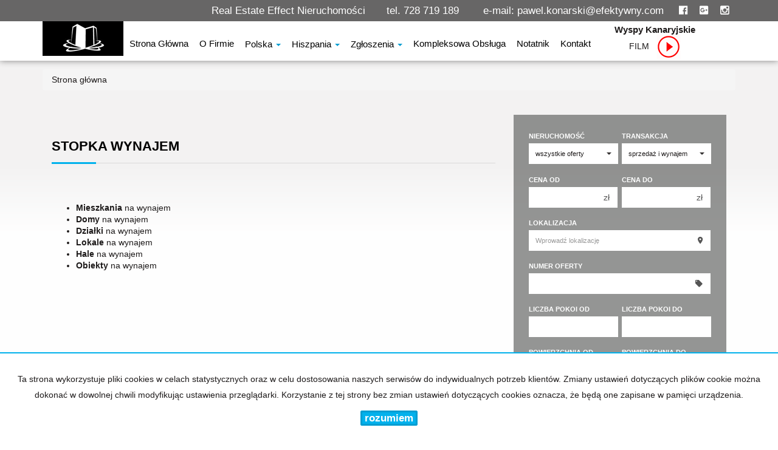

--- FILE ---
content_type: text/html; charset=UTF-8
request_url: https://www.efektywny.com/handler/GetLocationList/
body_size: 286
content:
["Hiszpania","Hiszpania \/ Alicante.","Hiszpania \/ Grand Canaria.","Hiszpania \/ Ibiza.","Hiszpania \/ Majorka.","Hiszpania \/ Malaga.","Hiszpania \/ Mallorca.","Hiszpania \/ Teneryfa.","Hiszpania \/ Teneryfa. \/ Santa Cruz.","Polska","Polska \/ Andrych\u00f3w (gw)","Polska \/ Andrych\u00f3w (gw) \/ Su\u0142kowice","Polska \/ Brze\u017anica","Polska \/ Gorlice","Polska \/ Gorlice \/ Zawodzie","Polska \/ Gr\u00f3dek nad Dunajcem","Polska \/ Gr\u00f3dek nad Dunajcem \/ Ro\u017cn\u00f3w","Polska \/ Kalwaria Zebrzydowska (gw)","Polska \/ Kalwaria Zebrzydowska (gw) \/ Przytkowice","Polska \/ Krak\u00f3w","Polska \/ Krak\u00f3w \/ D\u0119bniki","Polska \/ Krak\u00f3w \/ Podg\u00f3rze Duchackie","Polska \/ Krak\u00f3w \/ Swoszowice","Polska \/ Limanowa (gw)","Polska \/ Limanowa (gw) \/ Rupni\u00f3w","Polska \/ Mogilany","Polska \/ Mogilany \/ Lusina","Polska \/ Mogilany \/ Mogilany","Polska \/ Nowy Wi\u015bnicz (gw)","Polska \/ Nowy Wi\u015bnicz (gw) \/ Stary Wi\u015bnicz","Polska \/ Skawina (gw)","Polska \/ Skawina (gw) \/ Ja\u015bkowice","Polska \/ Skawina (gw) \/ Polanka Hallera","Polska \/ S\u0119kowa","Polska \/ S\u0119kowa \/ Ropica G\u00f3rna","Polska \/ Ustrzyki Dolne (gw)","Polska \/ Ustrzyki Dolne (gw) \/ Hosz\u00f3w","Polska \/ U\u015bcie Gorlickie","Polska \/ Wadowice","Polska \/ Wadowice (gw)","Polska \/ Wadowice (gw) \/ Chocznia","Polska \/ Zielonki","Polska \/ Zielonki \/ Bibice","Polska \/ \u015alemie\u0144","Polska \/ \u015alemie\u0144 \/ Las"]

--- FILE ---
content_type: text/html; charset=UTF-8
request_url: https://www.efektywny.com/handler/getBestOffersLocations/
body_size: 60
content:
{"status":"ok","result":"    <h4>\r\n        Popularne        <br \/>\r\n        <span>lokalizacje<\/span>\r\n    <\/h4>\r\n    <ul class=\"nav\">\r\n                    <li><a href=\"oferty\/Wadowice (gw)\/\">Wadowice (gw)<\/a><\/li>\r\n                    <li><a href=\"oferty\/Teneryfa.\/\">Teneryfa.<\/a><\/li>\r\n                    <li><a href=\"oferty\/Krak\u00f3w\/\">Krak\u00f3w<\/a><\/li>\r\n                    <li><a href=\"oferty\/Gorlice\/\">Gorlice<\/a><\/li>\r\n                    <li><a href=\"oferty\/Alicante.\/\">Alicante.<\/a><\/li>\r\n                    <li><a href=\"oferty\/Brze\u017anica\/\">Brze\u017anica<\/a><\/li>\r\n            <\/ul>\r\n"}

--- FILE ---
content_type: text/html; charset=UTF-8
request_url: https://www.efektywny.com/handler/getCaptchaImg
body_size: 6474
content:
<div class='col-md-12'><label>Kod zabezpieczający</label></div><div class='col-md-12'><div class='input-group form-group '><span class='input-group-addon' id='basic-addon1'><img src="[data-uri]
SlBFRyB2ODApLCBkZWZhdWx0IHF1YWxpdHkK/9sAQwAIBgYHBgUIBwcHCQkICgwUDQwLCwwZEhMP
FB0aHx4dGhwcICQuJyAiLCMcHCg3KSwwMTQ0NB8nOT04MjwuMzQy/9sAQwEJCQkMCwwYDQ0YMiEc
ITIyMjIyMjIyMjIyMjIyMjIyMjIyMjIyMjIyMjIyMjIyMjIyMjIyMjIyMjIyMjIyMjIy/8AAEQgA
NgDIAwEiAAIRAQMRAf/EAB8AAAEFAQEBAQEBAAAAAAAAAAABAgMEBQYHCAkKC//EALUQAAIBAwMC
BAMFBQQEAAABfQECAwAEEQUSITFBBhNRYQcicRQygZGhCCNCscEVUtHwJDNicoIJChYXGBkaJSYn
KCkqNDU2Nzg5OkNERUZHSElKU1RVVldYWVpjZGVmZ2hpanN0dXZ3eHl6g4SFhoeIiYqSk5SVlpeY
mZqio6Slpqeoqaqys7S1tre4ubrCw8TFxsfIycrS09TV1tfY2drh4uPk5ebn6Onq8fLz9PX29/j5
+v/EAB8BAAMBAQEBAQEBAQEAAAAAAAABAgMEBQYHCAkKC//EALURAAIBAgQEAwQHBQQEAAECdwAB
AgMRBAUhMQYSQVEHYXETIjKBCBRCkaGxwQkjM1LwFWJy0QoWJDThJfEXGBkaJicoKSo1Njc4OTpD
REVGR0hJSlNUVVZXWFlaY2RlZmdoaWpzdHV2d3h5eoKDhIWGh4iJipKTlJWWl5iZmqKjpKWmp6ip
qrKztLW2t7i5usLDxMXGx8jJytLT1NXW19jZ2uLj5OXm5+jp6vLz9PX29/j5+v/aAAwDAQACEQMR
AD8A9b1mWDWdDW7soFnuYZS1oZwyIsq9C3Tj60kGq2UL6fouovaQa7PAZEhRMhXwSSv45NReK9Y0
aHTbS116GUW2oSCLyipyGzkZIPGK1ZtKtHiju7O2tmvoYDHaXDqGKDHHzdcUAeZ2/wANdfsdcn8U
6rqUmsahBN5ttaQnyxIc45PbjsPSvS9ItbLTIAiQRWM943nPb7lzvwM4x1rKsfEtxYajpfh/XFMm
sXcbOZbeM+SMZ7/Sk8W3McOkXGtWFvDNqWmbxC0wI2nHzBRxknoOxNAGufEmk/2vLpP26L7fEoLQ
FsNz0FchL4lOsLb2+qabPot4+peTZSHHmllBAkjYjAIDEcgqQWUhlYgx+HJvCXxEsLXxCsaSapaF
WnZR5UiyL3YA8j06120mk2N1HZTXiLcyWZ8yGaTqp/vUAcj4m0iXX7CPQ/ENhY3OoysVs7+EGBWQ
8yCMks0cgVeU3HeoyCwDqnk114l8b+EfGk3gLwzq0dzDbyJHbg2MKn5kViDhexY5PtX0Mk2k+J9L
lSKaK8tGbazRORtdSCCrAgqykAhgQQQCCCK+f9OurbSf2g9Xm1O6v7vy5FhS4+RWaUmML5mxVULw
RwB27mgD2HTPEYt7CzbxpZSaXqcK5a5uYB9nTPG7z0LRR5Py4Z1YnAx8y5t+O9e1Xw14dl1bS7a0
uBbhpJ0uC4+QKT8u0HnjvgV0NtcLdReag+XJAOQQfcEV5j8UtO0Pwz4D1T+y/M0qa5t2jFnpwCRT
qSFcvFgoB8yAy4V/uIG+YKQBfBXxa1DxNCJ7zw20FvIWit5LafzGuJhjESqVAzjJJLAKFLHCgsNT
TrbxRqPi68fXDpslvboPskMErEW5bhyO5faSocgHGcBQ7A+MeF5tc8O/DW31zTr65hNxPJbwNAI3
dWLDKCORCAh2ZLI4ZjtBUhARsfCS9v8AxprurHW/F2oWl6RHshtZUgkuT82STtyQoA6f3qAPfLe9
giuJ7WK0ljWF9rv5e1Tlc7s9+lU9Lu4vEU9rrdhqM4s0V4mtcDa7Zxk89RXFeL/hvfXduiaTrfiS
ado5MGXVmKK+Pl3BuxPHFbfw9t4vCfw90i31hxY3U3MiXLbW81u3PfAFAGtr/h+51rW9HnMsYsbK
UyyRHIZm/hIIrQl1vTV1T+yTfRJqDJuWIn5sHoavvLHGAXdVBOAScZr518W+KdD8P/FZde0/xCL/
APegXlulv5ojUYyqMcKTx2PFAHV6PoGva9cNPea9dalDDK8ctvHKbdky3GQfQZI+lZ/jr4seJfBr
LpthoVvb265igubt3ldlU4DFcLgnGe4+ta+mfHbwdPqkUKpPbi7kPmXE0CxCPjjeQTn61Y+IlzD4
30afQtEtINVSaAyC+tpVfyJF+dBkf3sY+hoA4nR9G1r4qeFI9b1fWrueRb4I9rI3+jlARnbFGBzy
OTXp+ifDzwfpfimHV9CBtL6yRopobWfMb7lxiRTn6jGOcda8I+EviXSNHvQmuald2kNvcrPbrEf3
bMw2vvHoNqfrXW+Lvitonh7VJJvATJPdXU6y6lcmNijKp+6pYd8kZA78c0Ae0+KvE1n4T0V9TvQ7
xqdqxRYMkjYJwg7nAJ9gCTwDXHW3icXFvpWp6kJ9QvbggWsFrF5cdkzLn5ixOXIYr5hA+XICpufd
kfEHw2+pnQL6W4ub23nk8y+1JbkxxxRttx5cZJWNOmAvLbV3F2+Y6Xhzw1c6Tpdz4etLW4vtEn2S
fa7uXbmNuW24AIPSgD0VoZ7m4srlbl4Y4wTJAoBEmRwCfb2rG8T6h4ktrm0ttA06Kfzwwknlb5YT
2yPSr9pLBBoFr8z2UShY0DMGI5wBnkHNa1AHN2Xi/TX1ePw/dXif22qASwohALYydpPUUU2+8OW8
HiiLxFbWYudQcrAQ8gURp/E6574ooA5vUItf/tTT73XLZ7vT72NbebTYUDiGQ8Fsjovvmul8RR6r
H4dl0/wg9vFqNuI1jSX7qJ6c+wrD0rx9eNd29vq2kakhO9nkh0i84A+78vlZOa6H/hMdLzn7Jrmf
+wDe/wDxmgB1za6ouhpeQw20viFLUIGb7m843D6Zri9O02Hw2mqah4pv77N1FtuQ6lo03n7sbDPQ
117ePPDcLhL3UTprN90apby2W/8A3fOVd2O+M4yM9RXOW+u+DNIl1m/v/Gmm6ja3TCb7M17HMY8f
wogJJ+gFAHE/Ch4fC3xC8V+GbVRI0u2WxkIyPLByN2P9mRM+mDVnxJ8RfEfiHVrjwh4TWK71L7Tx
fWTnyoogMEMTweTyenGOSa8q8Z+KrbxN4ul1nSYBo9m+LR2jlxLKjFtzsoOeVJBA46DJzXrHhzRf
A+hCz1LRPG+j2V2ti0MitfJiSUgjeQzAjnnBHYdKAO30/QNV8K/De4sYdQtBrBRn+0pEsMfmnsBw
PbPf0HSvBPDd9c3HxF1O38QKkkuokpcxOQnnncPlUnjnr7gGvdbDXPC114Wh0vxL4x0HUphzNJ/a
EShyDkdG+lZHiaLwR46uZ4reS1vxYQrFd3sTBo7ONvmUxsOHkbkAglF2sXztCOAWNJu7jwFYS6Gd
X0+6SJuXkd2GlB2Xa0x6lCG3BWKtwefL3PDxXxUutP1HwRdvpV5JPAssM01/dyM82oNu2gRg4xCp
d2+ULGGOEUAtXdaP8Pvh3Jprat4b0iw1Row3k7rp7iPzBztwzMoOcdu9cJ8WNJnTwrpsjafFZ6vr
N2sUmnQoZCGBLFotuSMkjcoBBZgwwxfeAdn8OLDSNP8AhVogu7Vr7e6zMnl+Z5cknzAgdgARzXln
w4j8LWfxD8Q2fii3s5YYpJBALqLzF3rIVIC4IPB9O1e6LrR0fwtoo0CxbV7f93a/uQUMSqNpLKeV
K7cFTgggg4IrybwRpf2v47+MLA3M9plp7gNA21uLhG2/T5v0oA6DxP8AEG18Omwt/DXiXUpGuLuK
IxajavPDDEWBdhJIqyueOhkbhmAC/KVtahpdpqGlz2XilNbNv5zXAvLEm9gjfghUKL5owOu+NQDu
GT8pPoninRdP8R6QdJv5liM0ivA2QHWRCGBXPfj8iag1nSrTUPC8uj61exwm9/dvJAREXYn+EevS
gDh/iHrPhrUPhldW+mavBeXFpGFtGin3EuowTkdTt3V8/wDgfUtE0vX45tdsILq2JVf9IjMiRjPz
EoOpx06/T0931GH4VeDkt9Onbyb+2kUC/t13TxSYOGdgMMARyjBl6ZUiubv/AIHxa/aHW9Bv1lt5
yXjjCIjyIeS6lcRs3ULHtiHIywwSQDqrrwB8MfiJpsjeG5rG2vAuUl09trJ6b4eOPqAfcV1Xgvw2
/hCGy0mLTYiPsafa9QjfiSZRjGDzivlPWNK1rwF4nWB2uLHULfbLE+QrqD0OVLKcj+6zDsTkED6O
8KXPiPxzLZ62NQudLtBZpHNLblHWWQqC3lK6suQ2QxIIXGwAtuMYB4trunWfhP443Fpcw2M1j9uD
bLmPzYY0mGQXTIyE3g7cjO3qM5r6c8O+HU0fRrjTriO2njlmd2IiH70EAZcYAJwMYACgAKoCgAeE
ftC6Tp2mahoIs4jFILeSNsksXXfu3FjyzFncsSSSWySSTWz4V+M0dz4Y0nSTpmu3Or2rRxs1mqut
wRwAzFsjd34oA7r4n3Om22hW8WpW8qaeske0xfxsWwIgnGTjJ68YrtLPTbfTrF7VHkaA5GJXLbRj
GBnoK8n1/RPFfjHVNN1rxdJpvhfw5pdwlx9mnug7k7hgu3C5PCjJGM9CTz0er+KND8Tz3+gSmTUt
JeJH+16Ksl4UbOQr+QrFSSDjPBwfegDXJvbHV7fRU0pzpMsWDeW5P7tsnAxk7QB3rpL0XI0+cWWw
3QjPlb+m7HGa5+316W2tIY7Hwzrt1ZxIEjncQQFwBjlJ5Y5ByCPmUZ6jIIJqaN4h8T+I4rj7Npel
ackcpi+1S3UtyOO6xeXHvB6Z3rjOecYIBn6/4R8QeLPD2nRX+syaZqke7zvsmfKkHocEUU+3stR8
ZWmopqPills4JTFs0qyW3yVwTv8AO80nBAxtI75JyMFADrvx1a63pMsXh6/s7PXGJVINQdYplC/M
SY2O/G0E9OnPSutF7/ZugLe6tNGphgD3EqD5eByR7VxPxE8R+F1t0tdQvRdTWsoZtKRQ4umBGEcE
EHkZ57iqV94S1TUNGTXfDV7qWmtLY4j0SWXzIVY9E2S7kRQOAoUAAADFAHYahpmi+N/DxuI4oblb
iE/Z52BBGRxz1AzXlc3wh1y9F1qvjHV7OZdOtvLsYINxi2qMgvwDgenUnqccHsm1bxZ4a8JW0upQ
aEk8y+WltAXtjA/OFXJkWVj7mMAjkkHIsaL44ljglsfGtsNPvgQHRIGliWMj70kke+OMdc7mGACS
AMEgHE+I/Dtv4v8Aht/aulwRXVyLEiW5hPlonkfMFSPjrtK8dM1vfB/T7DWfD2keJY551vLW2Ony
wK/7sFDjJHqRtb/gVdZd+INH0fRrOfTLaC60W4dla5sXQwRKM7nZh8u0YbJ7YNYmh/DzSldpobJt
O0BpTcJpj+ZvnO3aXl3N8iMOsJXOFXcRl4gAa9mNZ16+vHiv9vh24YeTcRkpNIgHIhIHEbZ4lzuI
B2DDJKL2seEdA1WzS31DS7We1htzbW8BgTFupAH7rjKHAA+XH3R6Vqabqthq8Dz6fdRXMSOUZo2y
Aw6iuT8fX11YXWlzWl35c4ZikMq/uHYY5kb+HHagDnfDvwiTR3uFjh0S9sHXNt/aulLNMmefnOVJ
P4j6Ctqz+Ffh+yuJdSvtP0q+u2AVlOnxxW0UYOTshUEZx/ExZvfFdFFrcen+EhrGqS21uRF50m64
URhieAHJxgkgDnuK841H4oaj4g07TY/D4EN7NKzXCWYa8eJFPRliViAwz1HY0AZfiP4aWuj2k3iX
w39iure4mEn2S50sXCbCeFRRGzKOvQAY69iOP0O0mtPG2oeJ7vwC914fXek1nJZxqtvlVYHy2+VT
yrAejjHXn3eHxbqFzFKk3g/V5bLy2zcHyoFdehyk7xsvfqB6jIwaQaVr93NbSwadoOmqIfJM8d5J
dpJDglUeEwxiRQTlTvUqSSCQXVwDL0rS/CPiDR7TUrLw++gXUySSW6Ql7JjtH3nNuy7gO2TkAnGM
msHWNS8F21vot1cnWdVklm8pJrfWLxljlGAdu6XI59Oa6u1TXdUt5rHUdeSw1O0jydP0qzjh3ccH
M/m+ZGcfIyhP4gw3AqmF4V8OeFvEYktbzTtYTULCYmQzXcsKiTPVVhKRg9BlVUnGTk5JAKfib4X+
FZ7HWLi9afSLGIpcDUJL+SQvIRzvWVirZLYB6knGea8luNC1Dw5PG3hTxnLc2EkZluLvT2lVbVcH
mcQlynAPX0Poa9b0/To9C8YF4I/D6x2EhN3Ja6XHHLCH+VY0KrvZ33bQFySTgZJxW/reg+IfFWsa
TFqNlDZ6DA/nG2iud0qsOUaQgAbh02KWUHJ3P8pUA8d8LfC/W9b1qXU/FOk6/qFsrjOwxxyXJBOd
xuJI3UcDtkg9utesweB/EFjZQ2GgyReGbaNi4a21aXUUU5LcQTwgcktwrpy2Tu2gV6Wo2qAOwxWX
r/iCw8OWAu7+TarOI41BGXY9hmgDxPU/A93c6nqGteOdV1HVra0YRR3ljDbKLdR99poZBgj5lIEY
cnac84Fbem6D4S1R7ODTfiP4j3TKpS3sL+OBIiF43RJGBEcDoQCSDnnNdvd3q69oGv21vo9yrJuR
o5E2m5OOqn3xjNcPqXgTxBqOk2WkzaNYyaZbeUbV2k/0m33YMmH6jkdsdB6UAa9p4W0DR/EMkdtq
l1p99bAGK5j0vTYtxYY2o4tgSSCRgetdRY6Rql7ZR3B8V+I7feCfKnt7JXXnHI+z1ja/4Wu4dDS5
tdROrRaaDPBZ6hCJmBQfKkckZRgexaTzTwD1B3T+FfHF1LoEF34vsJdFeQki5mj22xGf4nyRF2H7
zZuLALuOcAGD4y0+ebVLLSbnxpqEcisbj/TLKOVWVRn/AJYCLA+9kNuJwMY5zr65e+IdH8KXWpXP
iXRLXTRCvl3EGkShwGwAQDccHJGOtaFnqd34lka/8Nxx/YptpTUdSjJQDb/yxgG2RgeQd7R9Qy7x
Tf7LitfE1lHqVi2qCWF86rqU6M0TkFdkcYARNy4B8tV3ADdk80Acrouu+J9Q0u2l0/X9J/sjDJJq
F1prRy3DY/5ZxiYs7AjB3CPsV3iiqkXhy71Xxo9j/ZJ/sG2vN0Uf+pNtgcuoHUE96KAPQtX8G6Rr
etWt3dWUG63fziyoA8j9snGcDr7101FFAHOeM9Ss9N0mJru188yzLFCdit5ch+62D6Gsybwl/aFj
aLqMqSaxtdhqMI8tg4GFbA+9getFFAHlXimXRtC8OeHNd1uO4v8AUdTVbqxmiiSOVVTYyyTTKyzG
Xa64AcovAwSgdux13V/Gvg86f5k9q9teTi1WK5u/tqRKemMQQyMRwNzysSM5yTuBRQA/Rotd0HWt
M8Oatd2ujyaw80ll/wAI1ErRsyJvlM5uUcjjbt2Du2e1aPizwlpjT6VNqkmpatcTXIgeW41CSLhu
4SLai4AA+VVzjJySSSigCTT/AAfoWn/FBbzTtNtbM21jhEggVAHOQW4H90kZ61sT+IrnTdR/svUE
ie9mEstvLAnyLGoyA2Tnd16cUUUAa2j6lb+I9CivPs5EFwrAxSgHIyQQe1aSIkUaxxqFRQAqgYAH
pRRQBn6ro8epGKaO4msr6HIhvbcL5kYP3l+YFWUgDKsCMhTjcqkch4ma61XwlrJl1CbTLrQZme+n
05cfaAkKzZQFgRuR1O0nhsruYDcSigBmtSr4H05PE+sRjUNRLoghi2rFbsRtJQ7Qztt4Lvk8ttEa
uyV39vMLi2imAwJEDY9MjNFFAEtZ+r6NY61arDfWsVwI3EkYlGQrjoaKKAKur6Vf6t4eNnHqJsL1
lH7+2HCn2B5xWVa+H9et5EeDxHLKQ8ImWdMqURcMFHOCx5zRRQBoXV5fHVpdE0OGyt5YoI7me5uV
ZkjEjSBdsS48wkxPnLptyp+bkVPY+G7O1vI7+6kn1LUY87Ly9YO8eQQfLUAJFleD5aruwN2TzRRQ
Bj6ppGl2upXV1ZRzaRdon2mW70spG87MxB8xCpSU9cGQNjcSME5rH1Vn8HaHLrmvlNb0i2uRc+Zt
Md3bszBEIXcY5SSy5x5QXBIByFBRQB2WtRXZi+06fcGO7gQ+WkjHyX3YHzgcnHaiiigD/9k=
" alt="" id="captcha_img" /></span><input type="text" placeholder="Przepisz kod z obrazka" name="OfferContactFormCaptcha" id="captcha_input" class="req formField form-control captcha_field" /></div></div>

--- FILE ---
content_type: text/css
request_url: https://www.efektywny.com/css/outer_screen.css
body_size: 3554
content:
body {
    font-size: 14px; font-family: calibri ,sans-serif; background: linear-gradient(to bottom, rgb(243, 242, 242)18%, rgb(255, 255, 255) 26%, rgba(254,254,254,1) 80%);
}

.reversed-box {
    background: #039dd1;
}

.wys {
	margin: -15px 0px 0px 0px;
}

#header-article p {
    font-weight: 700;
    font-size: 1.1rem;
    line-height: 37px;
}


/* caret */

.nav .open > a .caret, .nav .open > a:focus .caret, .nav .open > a:hover .caret {
    border-top-color: #039dd1;
    border-bottom-color: #039dd1;
}
.nav .caret {
    border-top-color: #039dd1;
    border-bottom-color: #039dd1;
}

.enjoy-css {
    display: inline-block;
    box-sizing: content-box;
    padding: 15px 20px 15px 20px;
    border: 2px solid #fff;
    border-radius: 3px;
    font: normal 30px/normal "Times New Roman", Times, serif;
    color: rgba(255,255,255,0.9);
    text-overflow: clip;
    background: #ffffff4d;
    text-shadow: -1px -1px 0 rgba(15,73,168,0.66);
    height: 44px;
    bottom: 50px;
    position: relative;
    text-align: center;
    width: 250px;
}


.nav a:hover .caret {
    border-top-color: #039dd1;
    border-bottom-color: #039dd1;
}

/* caret end */

/* pasek szary top */
.above-menu p {
	font-size: 15px;
}

.grey-name {
	margin-right: 25px;
}

.grey-mail {
	margin-right: 15px; margin-left: 15px;
}

.grey-socials a {
	margin: 0 10px 0 10px;
}

.tel-space {
	padding-left: 30px;
}
/* pasek szary top end*/

.tekst-na-stronie-glownej .domy {padding-right: 5px;}
.tekst-na-stronie-glownej .mieszkania {padding-right: 5px;}
.tekst-na-stronie-glownej .dzialki {padding-right: 5px;}

#copyright .container span:last-child::before {
    content: '|';
    margin-right: 10px;
    margin-left: 10px;
}	

#copyright .container span:first-child::after {
    content: '';
}

body:not(.main) #menu {height: 100px;}

/*.above-agents {display: none;}*/

.reversed-box label {
	font-weight: 400!important;
}

.contact-form  label {
	font-weight: 400!important;
}

#header .slogan {
	text-align: right; 
}

.social-menu {display: none;}

.above-menu {
	background-color: rgba(22,20,20,.65);
	font-size: 14px;
	color: #fff;
	text-align: right;
}

.above-menu p {
	position: relative;
	height: 10px;
	z-index: 10;
	top: 0;
	font-size: 17px;
	margin: 5px 0 20px;
}

.above-menu a{
	text-decoration: none;
	color: #fff;
}

#home-article {
	background-color: #f0f0f0;
}

#cookies-info {
    width: 100%;
    border-top: 2px solid #01b1ec;
}

.slogan strong {
	color: #ececec;
	text-shadow: 2px 2px 2px #000;
	font-size: 40px;
}

#header .slogan p {
	color: #ececec;
	text-shadow: 2px 2px 2px #000;
}

#header .slogan p span {
    font-size: 3.5rem !important;
    color: #fff;
    text-shadow: 2px 2px 2px #000;
}

.domy > ul > li {
    background: url(../../../../../grafika/nag-domy.jpg) top center;
    background-repeat: no-repeat;
    background-size: cover;
}

.mieszkania > ul > li {
    background: url(../../../../../grafika/nag-mieszkania.jpg) top center;
    background-repeat: no-repeat;
    background-size: cover;
}

.dzialki > ul > li {
    background: url(../../../../../grafika/nag-dzialki.jpg) top center;
    background-repeat: no-repeat;
    background-size: cover;
}

.lokale > ul > li {
    background: url(../../../../../grafika/nag-lokale.jpg) top center;
    background-repeat: no-repeat;
    background-size: cover;
}

#footer {
    background: #303030;
}

/* jezyki i facebook */
#menu .navbar ul.nav.language-menu {
    margin-right: 20px;
    display: none;
}


.ofertaInvest .pricebox-menu span.price {
    font-size: 2.2rem;
    font-weight: 700;
    padding-left: 44px;
}


#menu .navbar ul.nav.social-menu li a {
	padding: 0px 16px;
	display: block;
	font-size: 26px;
	color: #A0B655;
}

#menu.menusmall .navbar ul.nav.social-menu li a {
   padding: 0px 16px;
   display: block;
   font-size: 23px;
   color: #5C5A5F;
}


@keyframes bg-slide {
	0% { background-position: -1000px center; }
        100% { background-position: -3794px center; }
}

.sort-panel.btn-group button.btn.active {
    color: #01b1ec;
}

/* jezyki i facebok-------K_O_N_I_E_C--------*/

/* .search-box-basic:before, .search-box-basic:after{
  z-index: -1;
  position: absolute;
  content: "";
  bottom: 25px;
  left: 23px;
  width: 50%;
  top: 80%;
  max-width:300px;
  background: #777;
  -webkit-box-shadow: 0 32px 25px rgba(1, 1, 1, 0.69);  
  -moz-box-shadow: 0 32px 25px rgba(1, 1, 1, 0.69);   
   box-shadow: 0 32px 25px rgba(1, 1, 1, 0.69);
  -webkit-transform: rotate(-8deg);
  -moz-transform: rotate(-8deg);
  -o-transform: rotate(-8deg);
  -ms-transform: rotate(-8deg);
  transform: rotate(-8deg);
}

.search-box-basic:after
{
  -webkit-transform: rotate(8deg);
  -moz-transform: rotate(8deg);
  -o-transform: rotate(8deg);
  -ms-transform: rotate(8deg);
  transform: rotate(8deg);
  right: 23px;
  left: auto;
}
*/

#menu .navbar ul > li > a::after {
    background: transparent;
}

.page-margin-top {
	margin-top: 20px;
 }

.dropdown-menu li.active > a {
    background-color: #01b1ec !important;
}

/* --------------- menu ---------+JS-W-SERW-------*/

#menu { 
	height: 100px;
	background: rgba(255,255,255,1);
	position: fixed;
	top: 0;
	width: 100%;
	box-shadow: 0 0 10px rgba(0, 0, 0, 0.46);
	z-index: 2000;
	transition-duration: 200ms;
	transition-property: all;
}

#menu .navbar ul > li > a {
   height: 14px;
   margin: 0;
   line-height: 96px;
   padding: 4px 9px;
   font-size: 1em;
   position: relative;
   transition-duration: 200ms;
   transition-property: all;
   color: #000;
}


#menu.menusmall {
    background: #fff;
    position: fixed;
    top: 0;
    width: 100%;
    box-shadow: 0 0 10px rgba(0, 0, 0, 0.56);
    z-index: 21;
    height: 75px;
}

#menu.menusmall .header-logo {
    margin-top: 10px;
    margin-right: 20px;
    margin-bottom: 10px;
    height: 60px;
    transition-duration: 200ms;
    transition-property: all;
}

#menu.menusmall .navbar ul > li > a {
    height: 40px;
    margin: 0;
    line-height: 36px;
    padding: 4px 9px;
    font-size: 1em;
    position: relative;
    transition-duration: 200ms;
    transition-property: all;
}

.menu.menusmall #navbar {
	position: relative;
        top: 20px;
}

#header .carousel-bg {
	margin-top: 100px;
	height: 515px;
	width: 100%;
	background-size: cover;
	background-position: left center;
	z-index: 1;
}

#header .carousel-inner {
    max-height: 530px;
}

.nav .open > a, .nav .open > a:focus, .nav .open > a:hover {
        background: #fdfdfd;
        -webkit-filter: grayscale(20%);
        filter: grayscale(20%);
        height: 120px;
}

.open {
	background: #fdfdfd;
}

.btn-group.open {
	background: #fff;
}

.nav > li > a:focus, .nav > li > a:hover{
	text-decoration: none;
        background-color: transparent;
}

#menu .navbar ul > li > ul {
    margin: 0;
    padding: 0;
    border: 0;
    box-shadow: none;
    border-radius: 0;
}

#menu .navbar ul > li > ul > li {
    margin: 0;
    padding: 0 10px;
    background: #5C5A5F;
    -webkit-filter: grayscale(20%);
   filter: grayscale(20%)
}

#menu .navbar ul > li > ul > li > a {
    margin: 0;
    padding: 0;
    line-height: 40px;
    height: 40px;
    color: #fff;
}

#menu.menusmall .navbar ul > li > ul {
    margin: 0;
    padding: 0;
    border: 0;
    box-shadow: none;
    border-radius: 0;
    margin-top: 0px;
}

#menu .header-logo {
	margin-top: 4px;
	margin-right: 20px;
	margin-bottom: 0px;
	height: 123px;
}

#menu .navbar ul > li > a {
    line-height: 0px;
    font-size: 1.1rem;
}



 /* --------------- menu -----------KONIEC-------*/


.offer-page.list.oferta #similar-offers .offer-footer .offer-price{
    font-size: 1rem;
}

.offers-list.boxes-view, container {
	margin-top: 20px;
}


/* box oferty specjalne */

.offer .offer-container {
   position: relative;
   padding: 14px;
   border: 1px solid #dadada;
   background: #f0f0f0;
}

.offer .offer-price {
    font-size: 1.6rem;
}

.params {
	height: 70px;
}

/* box oferty specjalne  ---Koniec---*/


/*  Kolor dodatkow */

.offer .flag, h1::after, h2::after, .agent .contact-agent .btn-default, .agent .agent-offers, .pagination li.active a, .pagination li.active a:hover {
    background: #01b1ec;
}

.search-box .search-box-advanced {
	/*background: #5c5a5f;*/
	background: rgba(92, 95, 92,.65);
	padding: 15px;
}

.search-box .search-box-basic {
	background: rgba(92, 95, 92,.65);
}

.offer-box .carousel-control, .offer .offer-price, h1, h2, .agent .contact-agent .agent-phone, .offer-props > div.price span:nth-child(2),.offer-page h3 {
    color: #000;
    font-size: 1.55em;
}

h1, h2 {
    line-height: 44px;
    border-bottom: 1px solid rgba(0,0,0,.1);
    padding-bottom: 5px;
    position: relative;
    margin-bottom: 50px;
    margin-top: 30px;
}

#menu .navbar ul > li:hover > a {
    color: #039dd1;
}

#navbar li.active a, .language-menu li.active a {
    cursor: default;
    color: #039dd1;
}

#navbar li.active, .language-menu li.active {
    border-bottom: 3px solid #039dd1;
    cursor: nw-resize;
}

.btn-primary {
    background: #5c5a5f;
    border: 3px solid #5C5A5F;
}

.pricebox-menu, .result, .offer-page h3::after {
    background: #5c5a5f;
}

/*  Kolor dodatkow  ---Koniec--- */


.offer-props > div::after {
    width: 8%;
    height: 3px;
    background: #01b1ec;
}

.offer-props > div span:nth-child(1) {
    text-align: left;
    text-transform: uppercase;
    opacity: .6;
    font-size: .9rem;
}

.agent .agent-avatar {
    border: 1px solid #a1a1a1;
    background-color: #fff;
    width: 120px;
    height: 120px;
    border-radius: 100%;
    margin: 0 auto;
    background-size: cover;
    position: relative;
    top: -60px;
    margin-bottom: -15px;
}

.agent {
    margin-top: 60px;
    border: 1px solid rgb(225, 225, 225);
    margin-bottom: 10px;
    text-transform: uppercase;
    font-size: 1em;
    background: #f5f5f5;
}

.search-box .btn-primary, .search-box .btn-primary:active, .search-box .btn-primary:focus {
	background-color: #01b1ec !important;
	color: #fff !important;
	border: 3px solid #039dd1 !important;
	font-size: 1.2rem;
	font-weight: 900;
}

.btn-primary {
	background-color: #01b1ec !important;
	color: #fff !important;
	border: 3px solid #039dd1 !important;
}

.btn-primary:hover {
	background-color: #00a1d7 !important;
	color: #fff !important;
	border: 3px solid #0382ad !important;
}

.bodyArticle67 .agents-list {
    position: relative;
    width: 100%;
    background: #fff;
    padding: 20px;
    margin-bottom: 29px;
}

#copyright {
    background: #272727;
    color: #fff;
    font-size: 1rem;
    text-align: center;
}

#footer ul.nav {
    margin: 0;
    padding: 0;
    display: none;
}

.offer-page {
    padding-top: 123px!important;
}



/* MEDIA */

@media (min-width: 992px){
#menu .menu-button {
    top: 55px;
}
.search-box-basic-above {float: right!important;}

.search-box {
    position: absolute;
    top: 130px;
}
}

@media (max-width: 992px){
.search-box .search-box-basic {
    background: rgba(92, 95, 92,.65);
}
#menu .menu-button {
    top: 45px;
}
.above-menu p {
    font-size: 15px;
}
.grey-name {
    margin-right: 4px;
}
.tel-space {
    padding-left: 16px;
}
.grey-socials a {
    margin: 0 3px 0 3px;
}
.grey-mail {
    margin-right: 10px;
    margin-left: 10px;
}
.tel-space {
    padding-left: 10px;
}
}

@media (max-width: 750px){
.grey-name, .grey-mail, .grey-socials {
	clear: both;
	display: block;
	width: 100%;
	line-height: 15px;
}
.above-menu p {
    margin: 0;
	font-size: 14px !important;
}
.above-menu {
    height: 47px;
}
#menu .header-logo {
    margin-top: 0px;
    height: 55px;
}
.grey-mail {
	margin: 0;
}

.enjoy-css {
    bottom: -19px;
}
}

@media (max-width: 440px){
.above-menu {
    padding: 0;
}
.above-menu p {
    margin: 0;
	font-size: 12px !important;
}
}


@media (max-width: 360px){
.above-menu p {
    font-size: 11px !important;
}
.tel-space {
    padding-left: 2px;
}
}

@media (min-width: 768px){
    .navbar-nav {
    float: left;
    margin: 0;
    position: relative;
    top: 33px;
    margin-left: 1px;
}
#menu .main-menu .navbar-nav {width: 100%;}
#menu.menusmall .navbar-nav {
    float: left;
    margin: 0;
    position: relative;
    top: 24px;
    margin-left: 44px;
}
}




@media (max-width: 1367px){
    #header .carousel-bg {
	height: 436px;
	width: 100%;
	background-size: cover;
	background-position: left center;
	z-index: 1;
	margin-top: 100px;
}
.search-box {
    position: absolute;
    top: 130px;
}
}


@media (max-width: 991px) {
.page-margin-top {
	margin-top: 100px;
 }

.open {
	background: #575757;
}

@media (max-width: 768px) {
.above-menu a {
	margin: 0 10px 0 1px;
}
}

.nav .open > a, .nav .open > a:focus, .nav .open > a:hover {background: #575757;}

    #menu .main-menu {
    display: none;
    position: absolute;
    top: 100px;
    right: 0;
    background: #575757;
    width: 350px;
    padding: 20px;
    box-shadow: 0 10px 10px rgba(0,0,0,.1);
}

.offer-box .carousel-control.left, .offer-box .carousel-control.right {
	top: -55px;
}

.search-box {
    position: relative;
    top: 0px;
}

#menu .menu-button span {
    display: block;
    width: 28px;
    height: 4px;
    background: #01b1ec;
    transition: .2s linear;
}

#header .carousel-bg {
    height: 196px;
}

#menu .main-menu .base-menu > ul.nav > li > a {
	color: #fff;
}
}
body.ofertaInvest .offer-section{
margin-bottom: 30px;
}
.gallery .thumbs div.hidden-thumb[data-slide-to]{
display: inline-block;
}
.gallery .thumbs button[data-action="show-thumbs"]{
display: none;
}
body.main .carousel-control i{
font-size: 50px;
color: #01b1ec;
}

/* boxy zaczerpnete z template m */

#nag-menu > div.row div{margin: 0px; padding: 0px 5px 0 5px;}
.nag-menu{z-index: 100;position: relative;}
.nag-menu {list-style-type: none; margin: 0px; padding: 0px; position: relative;}
.nag-menu > li > a{position: absolute; bottom: 0px; left: 0px; top: 0px; display: block; width: 100%; text-align: center; line-height: 50px; color: #333; font-size: 2em; text-shadow: 3px 3px 3px rgba(255,255,255,0.4);background: url(../grafika/panel-bg.png) repeat-x bottom left;  line-height: 395px;}
.nag-menu > li{display: block; background: #333; width: 100% margin: 0px; padding: 0px; height: 220px;}

.nag-menu > li > ul{display: none; width: 80% margin: 0px; padding: 0px; position: absolute; top: 10%; list-style-type: none; width: 100%}
.nag-menu > li:hover > ul{display: block;}
.nag-menu > li:hover > ul li{display: block; width: 80%; margin-top: 3px;}
.nag-menu > li:hover > ul li a{background: rgba(255,255,255,0.85); display: block; width: 80%; height: 35px; line-height: 35px; padding-left: 20px; border-right: 3px solid #333; color: #333; font-weight: 700; font-size: 1.2em;}

.nag-menu > li:hover a{}

.mieszkania > ul > li{background: url(../../grafika/nag-mieszkania.jpg) top center;}
.domy > ul > li{background: url(../../grafika/nag-domy.jpg) top center;  }
.dzialki > ul > li{background: url(../../grafika/nag-dzialki.jpg) top center;}
.lokale > ul > li{background: url(../../grafika/nag-lokale.jpg) top center;}



.mieszkania > ul > li{background: url(../../grafika/nag-mieszkania.jpg) top center;}
.domy > ul > li{background: url(../../grafika/nag-domy.jpg) top center; }
.dzialki > ul > li{background: url(../../grafika/nag-dzialki.jpg) top center;}
.lokale > ul > li{background: url(../../grafika/nag-lokale.jpg) top center;}



